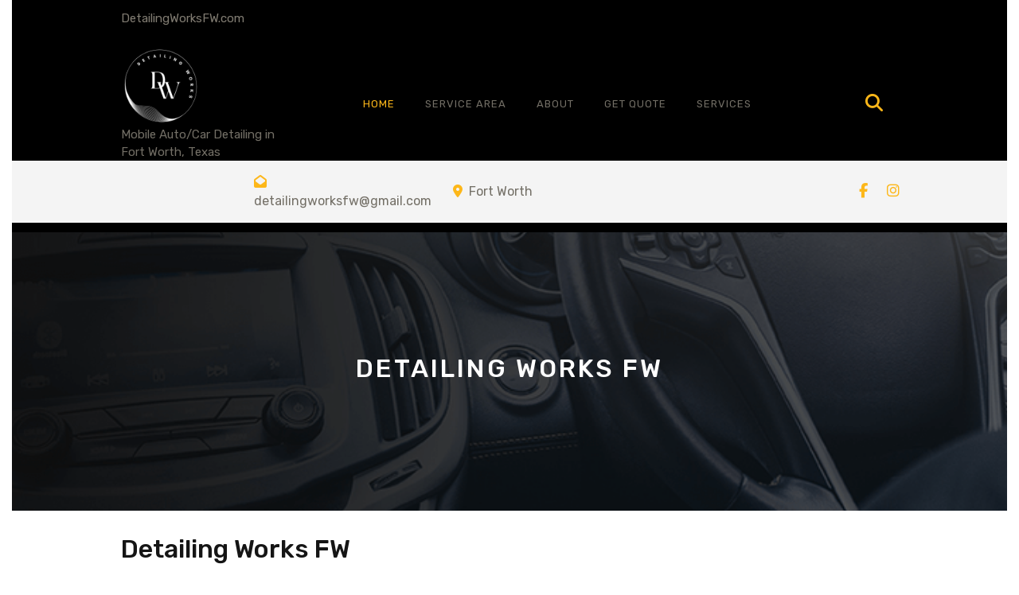

--- FILE ---
content_type: text/css
request_url: https://www.detailingworksfw.com/wp-content/themes/automobile-hub/style.css?ver=6.9
body_size: 10921
content:
/*
Theme Name: Automobile Hub
Theme URI: https://www.themespride.com/products/free-automobile-wordpress-theme
Author: ThemesPride
Author URI: https://www.themespride.com/
Description: Automobile Hub is a stylish, modern, dynamic, resourceful and feature-rich automobile WordPress theme for car and bike showrooms, automobile garage, car dealership, cab services, car rentals, ATV bikes, RV bikes and cycles, car wash, farming vehicles, wheels, clunker, Food Truck, Jet Ski Rental Services, rustbucket, electric vehicle, off road vehicles, wheel dealers, auto parts dealer, tyre repair services, Battery Reconditioning, Taxi, Bus Shuttle Services, Dump Truck, Tow Trucking Service, Spare Parts Distribution, Wheel allignment services, car booking, Oil Change Service Business, Service Station, Panel Beating Services, Tire Store, Heavy Vehicle rental, aircrafts manufacturing company, helicopter services, car lifters, cargo hubs, auto, mechanic, autoparts, driving school, Auto Wash, buses, car service, truck, Car AMC automobile, booking, business, car, car rental rent, rental, travel, vacation, van, vehicle car washing centres and all the websites dealing in automobile industry. It is a responsive theme with 100% fluid layout and cross-browser compatible to load seamlessly on all browsers. It is multilingual to give services in all international languages and retina ready to show sharp and crisp images of automobiles to make the website look beautiful. This automobile WordPress theme is optimized for search engines and all its pages load with super-fast speed. It is compatible with the latest WordPress version and many customization options are provided which eliminates the need for any professional coder. There are so many social media icons embedded that your website and its content are sure to reach target audience easily. The interface of this automobile theme is extremely easy to use; sliders are provided for smooth navigation. It has a gallery where you can post gorgeous pictures of cars, bikes and other vehicles to allure visitors and testimonial section is to get customers’ feedback to improve services.
Version: 9.9.6
Tested up to: 6.9
Requires PHP: 5.6
Requires at least: 5.0
License: GPLv2 or later
License URI: http://www.gnu.org/licenses/gpl-2.0.html
Text Domain: automobile-hub
Tags: wide-blocks, block-styles, one-column, two-columns, right-sidebar, left-sidebar, three-columns, four-columns, grid-layout, custom-colors, custom-header, custom-background, custom-menu, custom-logo, editor-style, featured-images, footer-widgets,featured-image-header, full-width-template, rtl-language-support, sticky-post, theme-options, post-formats, threaded-comments, translation-ready, flexible-header, blog, e-commerce, portfolio

Automobile Hub WordPress Theme, Copyright 2022 ThemesPride
Automobile Hub is distributed under the terms of the GNU GPL

*/
:root {
    --color-primary1:#e43315;
    --font-awesome:'FontAwesome';
}
html {
	line-height: 1.15;
	-ms-text-size-adjust: 100%;
	-webkit-text-size-adjust: 100%;
}
body{
  margin:0;
  padding:0;
  -ms-word-wrap:break-word;
  word-wrap:break-word;
  background-color:#fff;
  font-size:15px;
  overflow-x: hidden;
  color: #676767;
  font-family: 'Roboto', sans-serif;
}
body.custom-background{
  background-color: #fff !important;
}
h1,h2,h3,h4,h5,h6{
  color: #151515;
  font-family: 'Oswald', sans-serif;
}
p{
  font-size: 15px;
  letter-spacing: 1px;
}
a{
  text-decoration:none;
  color:var(--color-primary1);
}
a:hover{
  text-decoration:none;
  color:var(--color-primary1);
}
input[type="search"] {
  padding: 10px;
  border: 1px solid #ebebeb;
  font-size: 15px;
}
button[type="submit"] {
  padding: 11px;
  background: var(--color-primary1);
  cursor: pointer;
  color: #fff;
  border: 1px solid var(--color-primary1);
}
img {
  height: auto;
  max-width: 100%;
  vertical-align: middle;
}
textarea{
  width: 100%;
}
#theme-sidebar .textwidget a,
#footer .textwidget a,
.comment-body a,
.entry-content a,
.entry-summary a,
#main-content p a{
  text-decoration: underline;
  color: var(--color-primary1);
}

a.page-numbers{
  color: #fff;
}

/*--------------------------------------------------------------
Accessibility CSS
--------------------------------------------------------------*/

/* Text meant only for screen readers. */
.screen-reader-text {
  border: 0;
  clip: rect(1px, 1px, 1px, 1px);
  clip-path: inset(50%);
  height: 1px;
  margin: -1px;
  overflow: hidden;
  padding: 0;
  position: absolute;
  width: 1px;
  word-wrap: normal !important;
}
.screen-reader-text:focus {
  background-color: #eee;
  clip: auto !important;
  clip-path: none;
  color: #444;
  display: block;
  font-size: 1em;
  height: auto;
  left: 5px;
  line-height: normal;
  padding: 15px 23px 14px;
  text-decoration: none;
  top: 5px;
  width: auto;
  z-index: 100000; /* Above WP toolbar. */
}

/*--------------------------------------------------------------
  Pre Loader
--------------------------------------------------------------*/

.loader{
  background: #fff;
  z-index: 99999;
  width: 100%;
  height: 100%;
  position: fixed;
  left: 0;
}
.center{
  position: absolute;
  top: 50%;
  left: 50%;
  transform: translate(-50%,-50%);
  border: 5px solid #151515;
  border-radius: 50%;
}
.center1{
  width: 200px;
  height: 200px;
  border-left-color: var(--color-primary1);
  border-top-color: var(--color-primary1);
  animation: animateCenter1 2s infinite linear;
}
.center2{
  width: 100px;
  height: 100px;
  border-left-color: var(--color-primary1);
  border-top-color: var(--color-primary1);
  animation: animateCenter2 2s infinite linear;
}
.ring{
  position: absolute;
  top: 0;
  left: 50%;
  transform-origin: bottom;
  transform: translateX(-50%);
  width: 4px;
  height: 50%;
  background: transparent;
}
.center1 .ring{
  transform: translateX(-50%) rotate(45deg);
}
.center2 .ring{
  transform: translateX(-50%) rotate(-135deg);
}
.ring::before{
  content: '';
  position: absolute;
  top: 0;
  left: 50%;
  transform: translate(-50%,-50%);
  width: 30px;
  height: 30px;
  border-radius: 50%;
}
.center1 .ring::before {
  background: var(--color-primary1);
}
.center2 .ring::before{
  background: var(--color-primary1);
}
@keyframes animateCenter1{
  0%{
    transform: translate(-50%,-50%) rotate(0deg);
  }
  100%{
    transform: translate(-50%,-50%) rotate(360deg);
  }
}
@keyframes animateCenter2{
  0%{
    transform: translate(-50%,-50%) rotate(0deg);
  }
  100%{
    transform: translate(-50%,-50%) rotate(-360deg);
  }
}

/*--------------------------------------------------------------
Header
--------------------------------------------------------------*/
.social-media i {
  color: #8f8787;
  font-size: 14px;
  margin: 0 10px;
}
.social-media {
  padding: 14px 0;
}
.social-media i:hover{
  color: var(--color-primary1);
}
.headerbox {
  padding: 15px 0;
  background: #151515;
}
.headerbox i,
.more-btn i {
  color: #fff;
  border-radius: 50%;
  padding: 18px;
  background: var(--color-primary1);
  position:relative;
}
.headerbox i:after{
  content: "";
  display: block;
  width: 10px;
  height: 10px;
  background: var(--color-primary1);
  margin: auto 0;
  position: absolute;
  top: -3px;
  right: -5px;
  bottom: 0;
  transform: rotate(45deg);
  transition: all 0.3s linear 0s;
}
.headerbox i:hover,
.headerbox i:hover:after {
  background: #fff;
  color: var(--color-primary1);
}
p.infotext {
  color: var(--color-primary1);
  font-size: 12px;
  letter-spacing: 1px;
  font-weight: 900;
  margin-bottom: 0;
}
p.simplep a{
  color: #fff;
  font-size: 18px;
  font-family: 'Oswald', sans-serif;
  letter-spacing: 0;
}
p.simplep a:hover, #slider .inner_carousel h1 a:hover, .more-btn a:hover, #about h3 a:hover, #about .more-btn a:hover{
  color: var(--color-primary1);
}
.logo h1, .logo p.site-title {
  font-weight: bold;
  padding: 0;
  font-family: 'Oswald', sans-serif;
}
.logo h1 a, .logo p.site-title a{
    color: #fff;
    text-decoration: none;
}
.logo h1 a:hover, .logo p.site-title a:hover{
    color: var(--color-primary1);
}
.logo p {
  margin-bottom: 0;
  color: #fff;
}
.logo-same-line h1, .logo-same-line p.site-title {
  font-size: 25px;
}
/*--------------------------------------------------------------
Menu bar
--------------------------------------------------------------*/
@keyframes smoothScroll {
  0% {
    transform: translateY(-40px);
  }
  100% {
    transform: translateY(0px);
  }
}
.main-navigation li.page_item_has_children:after,
.main-navigation li.menu-item-has-children:after{
  content: '\f0d7';
  position: absolute;
  right: 0;
  transform: translateY(-50%);
  top: 50%;
  color: #8f8787;
  font-size: 15px;
  font-family: 'Font Awesome 5 Free';
  font-weight: 900;
}
.main-navigation ul ul li.page_item_has_children:after, .main-navigation ul ul li.menu-item-has-children:after{
  color: #fff;
  right: 10px;
}
.main-navigation ul ul li.page_item_has_children:after{
  color: #fff;
  margin-left: 15px;
}
.scrolled {
  position: fixed;
  top: 0;
  width: 100%;
  z-index: 99;
  box-shadow: 0px 0px 20px 10px rgba(0,0,0,0.25);
  background: #fff;
}
.menubar {
  border-bottom: solid 2px #151515;
  font-family: 'Oswald', sans-serif;
}
ul.list_nav {
  margin: 0 auto;
  text-align: center;
  display: block;
}
.main-navigation ul{
  list-style: none;
  margin: 0;
  padding-left: 0;
}
.main-navigation li{
  position: relative;
  padding: 17px;
  display: inline-block;
  border-left: solid 2px #f4f4f4;
  text-transform: uppercase;
}
.main-navigation li:last-child{
  border-right: solid 2px #f4f4f4;
}
.main-navigation a{
  display: block;
  color: #8f8787;
  padding: 0;
  font-size: 15px;
  font-weight: 500;
  position: relative;
  letter-spacing: 1px;
}
.main-navigation a:hover{
  color: var(--color-primary1);
}
.main-navigation ul ul{
  opacity: 0;
  position: absolute;
  left: 0;
  top: 100% ;
  background: var(--color-primary1);
  color: #fff;
  min-width: 215px;
  z-index: 9999;
}
.main-navigation ul ul ul{
  left: 100%;
  top: 0;
}
.main-navigation ul ul a{
  color: #fff;
}
.main-navigation ul ul li,
.menubar.scrolled .main-navigation ul ul li{
  float: none;
  display: block;
  text-align: left;
  border-bottom: 1px solid #cccccc;
  border-left: none;
  border-right: none !important;
}
.main-navigation ul ul li:last-child{
  border-bottom: 0;
}
.main-navigation ul li:hover > ul{
  opacity: 1;
}
.main-navigation li.menu-item-has-children:hover > ul, .main-navigation li.menu-item-has-children:focus > ul, .main-navigation li.menu-item-has-children.focus > ul{
  opacity: 1;
}
.main-navigation .current_page_item > a,
.main-navigation .current-menu-item > a,
.main-navigation .current_page_ancestor > a{
  color: var(--color-primary1);
}
.main-navigation .menu > ul > li.highlight{
  background-color: var(--color-primary1);
}
.main-navigation .menu > ul > li.highlight:hover{
  background: transparent;
}
.menubar.scrolled .menu > ul > li:hover > a:after,
.menubar.scrolled .menu > ul > li.current_page_item > a:after,
.menubar.scrolled .menu > ul > li.current-menu-item > a:after{
  height: 2px;
}
.menu > ul > li.exoplanet-search:after{
  background: transparent !important;
}
.main-navigation ul ul li:hover > a{
  color: #fff;
}
.toggle-nav, a.closebtn{
  display: none;
}
.main-navigation .sub-menu {
  list-style: none;
  padding-left: 0;
  opacity: 0;
  left: -9999px;
  z-index: 99999;
  width: 200px !important;
}
.main-navigation ul.children{
  opacity: 0;
}
.main-navigation ul li:not(.off-canvas):hover > ul.children,
.main-navigation ul li:not(.off-canvas)[focus-within] > ul.children,
.main-navigation ul li:not(.off-canvas):focus-within > ul.children  {
  opacity: 1;
}
.main-navigation .menu-item-has-children:not(.off-canvas):hover > .sub-menu,
.main-navigation .menu-item-has-children:not(.off-canvas):focus > .sub-menu,
.main-navigation .menu-item-has-children.is-focused:not(.off-canvas) > .sub-menu,
.main-navigation .menu-item-has-children:not(.off-canvas)[focus-within] > .sub-menum,
.main-navigation .menu-item-has-children:not(.off-canvas):focus-within > .sub-menu  {
  display: block;
  left: 0;
  margin-top: 0;
  opacity: 1;
  width: auto;
  min-width: 100%;
}
ul.sub-menu ul.sub-menu{ 
  left: 202px !important
}
/*-----------------Search pop up----------------*/
.inner_searchbox{
  background: #fff;
  max-height: 150px;
  display: flex;
  justify-content: center;
  position: relative;
  box-shadow: 0px 0px 12px #c0bebe;
  transition: 1s height ease-in-out;
}
.search-close {
    position: absolute;
    top: 0;
    font-size: 24px;
    z-index: 9999;
    right: 2%;
    color: #332f2e;
    background: none;
    cursor: pointer;
    transition: 0.5s height ease-in-out;
}
.inner_searchbox form.search-form {
  width: calc(100% - 30px);
  color: #fff;
  border: none;
  border-bottom: 1px solid #eae6e6;
  position: absolute;
  bottom: 20px;
  display: flex;
  padding: 0;
  border-radius: 0;
  background: #ffffff;
  max-width: 1200px;
  text-align: left;
}
.inner_searchbox form.search-form label {
  width: 90%;
}
.inner_searchbox input.search-field {
  padding: 10px;
  font-size: 20px;
  font-weight: 500;
  color: #112b38;
  max-height: 1200px;
  border: 0;
  width: 100%;
}
.inner_searchbox input.search-submit {
  padding: 8px 35px;
  margin: 5px 0;
  font-size: 20px;
}
.search-bar button{
  background: transparent;
  border: 0;
}
.search-outer {
  position: fixed;
  top: 0;
  left: 0;
  width: 100%;
  padding: 0;
  visibility: hidden;
  text-align: center;
  height: 100%;
  transition: 1s height ease-in-out;
  z-index: 999999;
}
body.search-focus .search-outer{
  visibility: visible;
  transition: 1s height ease-in-out;
}
body.admin-bar .inner_searchbox{
  margin-top: 32px;
}
body.admin-bar .search-close{
  top:38px;
}
button.search-close:focus{
  outline:2px solid #000;
}
.search-outer button.search-submit {
 border: 0;
 background: transparent;
}
.inner_searchbox button[type="submit"]{
    background:none;
}
.search-outer input.search-field {
 border: none;
 padding: 4px 0;
 background: transparent;
 width: 95%;
}
.search-bar i {
  font-size: 22px;
  color: var(--color-primary1);
  border-radius: 0;
  display: inline-block;
  text-align: center;
}
.search-bar button {
  background: none;
  border:none;
}
.inner_searchbox button[type="submit"]{
  background-color: var(--color-primary1);
  color: #fff;
  padding: 12px 24px;
  text-align: center;
  letter-spacing: 2px;
  display: inline-block;
  font-weight: 600;
  text-transform: uppercase;
  font-size: 18px;
}
.inner_searchbox button[type="submit"]:hover{
  background-color: #000;
}
button.search-submit i{
    color: #332f2e;
}
.modal-content{
  background: transparent;
  border: 0;
}
.modal-dialog{
  pointer-events: all;
}
.modal-body{
  padding: 0;
}
#myModal, .modal-open {
  padding: 0 !important;
}
.modal-open{
  overflow-y: scroll;
}
body.admin-bar .inner_searchbox{
  margin-top: 32px;
}
body.admin-bar .closepop{
  top:30px;
}

/*block widget for footer*/
#footer .wp-block-details summary{
  color: #fff;
}
#footer .widget.widget_block.widget_text a{
  text-decoration: underline;
}
#footer .wp-calendar-table th{
  background-color: var(--color-primary1);
  color: #fff;
  border-color: var(--color-primary1);
}
#footer .tagcloud a, #footer p.wp-block-tag-cloud a{
  text-decoration: none;
}
/*block widget for sidebar*/
#secondary .wp-calendar-table th, #theme-sidebar .wp-calendar-table th{
  background-color: var(--color-primary1);
  color: #fff;
  border-color: var(--color-primary1);
}
#secondary .widget.widget_block.widget_text p a,
#theme-sidebar .widget.widget_block.widget_text p a{
  text-decoration: underline;
}
#secondary li a,#secondary .widget.widget_block.widget_tag_cloud a, #theme-sidebar li a,
#theme-sidebar .widget.widget_block.widget_tag_cloud a{
  text-decoration: none;
}
#theme-sidebar li.recentcomments a:before {
    content: none;
}
/*--------------------------------------------------------------
Post Pages
--------------------------------------------------------------*/
.page-box {
  margin: 0 0 4em 0px;
  padding: 45px 30px;
  background: #fff;
  border-radius: 12px;
  box-shadow: 0 0 2px #aaa;
  border-bottom: 3px solid var(--color-primary1);
}
.page-box:hover{
  box-shadow: 0 0 20px #cfcfcf;
}
#category-post .entry-video, #category-post .entry-audio{
  padding-bottom: 7px;
}
/*header banner css*/
.blog-description{
  font-size: 15px;
  color: #fff;
}
.box-image-page{
  position: relative;
  z-index: 99;
  background: #000;
}
.box-image-page img,
.box-content img {
  width: 100%;
  height: auto;
}
.external-div {
  position: relative;
  text-align: center;
  margin-top: 0;
  height: 350px;
  margin-bottom: 0;
  background: #000;
}
.external-div .box-image-page img{
  object-fit: cover;
  position: absolute;
  height: 350px;
  width: 100%;
  left: 0;
  right: 0;
  background-size:cover;
}
.single-page-img, .featured-image{
  opacity: 0.5;
}
.box-text{
  position: absolute;
  bottom: auto;
  top: 50%;
  right: 30%;
  left: 30%;
  z-index: 99;
  text-align: center;
  transform: translateY(-50%);
}
.box-text h2{
    color: #fff;
    text-transform:uppercase;
    letter-spacing: 3px;
}
.box-info i {
  margin-right: 5px;
  color: var(--color-primary1);
  font-size: 14px;
}
.box-info {
  padding: 5px 0;
}
.content-area .box-info a:hover{
  color: var(--color-primary1);
}
.content-area .box-info a, .content-area .box-info span {
  margin-right: 10px;
  color: #001837;
  font-size: 15px;
  display: inline-block;
}
.content-area .box-info .entry-time{
  padding-right: 10px;
}
.content-area .box-info a, .box-info span{
  padding-bottom: 8px;
}
.page-box p {
  color: #8f8787;
  font-size: 15px;
  margin: 15px 0;
}
.page-box h4 a:hover{
  color: var(--color-primary1);
}
.page-box h4 a {
  font-size: 25px;
  font-weight: bold;
  letter-spacing: 1px;
  color: #121212;
}
.page-box h4 {
  padding-bottom: 10px;
  margin-bottom: 10px;
 
}
.page-box a,.nav-links a {
  text-decoration: none;
}
.page-box .readmore-btn a {
  background-color: var(--color-primary1);
  font-weight: 600;
  padding: 10px 14px;
  letter-spacing: 1px;
  font-size: 15px;
  color: #fff;
  display: inline-block;
}
.page-box .readmore-btn a:hover{
  background-color: #000;
}
/*--------------------------------------------------------------
SLIDER
--------------------------------------------------------------*/
#slider{
  max-width:100%;
  margin:auto;
  padding:0;
  background: #151515;
}
#slider img {
  width: 100%;
  opacity: 0.7;
  height: 700px;
  object-fit: cover;
}
#slider p.slidertop-title{
  font-size: 21px !important;
  text-transform: uppercase;
  font-family: 'Oswald', sans-serif;
}
#slider .carousel-item-next,#slider .carousel-item-prev,#slider .carousel-item.active {
  display: block !important;
}
#slider .carousel-control-prev-icon, #slider .carousel-control-next-icon{
  background-image: none;
  font-size: 18px;
  font-weight: 800;
  letter-spacing: 1px;
  padding: 15px 22px;
  background: var(--color-primary1);
  color: #fff;
  border-radius: 50%;
}
#slider .carousel-control-prev-icon:hover, #slider .carousel-control-next-icon:hover{
  background-color: #fff;
  color: #000;
}
#slider .carousel-control-next, #slider .carousel-control-prev{
  opacity: 1;
}
.carousel-control-next-icon, .carousel-control-prev-icon{
  width: auto;
  height: auto;
}
#slider .carousel-caption {
  top: 50%;
  transform: translateY(-50%);
  bottom: auto;
}
#slider .inner_carousel h1 a {
  margin: 0;
  font-size: 65px;
  font-weight: 800;
  letter-spacing: 1px;
  color: #fff;
  padding-bottom: 0;
}
#slider .inner_carousel {
  color: #fff;
}
#slider .inner_carousel p {
  font-size: 15px;
  margin-top: 10px;
  letter-spacing: 1px;
}
.more-btn i {
  color: #fff;
  border-radius: 50%;
  padding: 18px;
  font-size: 18px;
  background: var(--color-primary1)
}
.more-btn a {
  color: #fff;
  font-weight: 600;
  font-size: 18px;
  padding-left: 15px;
  font-family: 'Oswald', sans-serif;
}
.more-btn{
  margin: 25px 0;
}
.more-btn i{
  position: relative;
}
.more-btn i:after {
    content: "";
    display: block;
    width: 10px;
    height: 10px;
    background: var(--color-primary1);
    margin: auto 0;
    position: absolute;
    top: -3px;
    right: -5px;
    bottom: 0;
    transform: rotate(45deg);
    transition: all 0.3s linear 0s;
}
/*--------------------------------------------------------------
ABOUT US
--------------------------------------------------------------*/
#about {
  padding: 3% 0;
}
#about h3 a{
  padding: 0;
  font-size: 35px;
  font-weight: bold;
  margin: 15px 0;
  color: #000;
}
#about h2 {
  padding: 0;
  color: var(--color-primary1);
  font-size: 15px;
  letter-spacing: 1px;
}
#about p {
  color: #676767;
  letter-spacing: 1px;
  line-height: 24px;
}
#about a{
  color: #151515;
}
#about img{
  width: 100%;
  height: 350px;
  object-fit: cover;
}
/*--------------------------------------------------------------
WOOCOMMERCE CSS
--------------------------------------------------------------*/
.woocommerce nav.woocommerce-pagination ul li {
  border-right: none;
}
.woocommerce nav.woocommerce-pagination ul li a,
.woocommerce nav.woocommerce-pagination ul li span{
  padding:15px;
}
.woocommerce nav.woocommerce-pagination ul li a:focus,
.woocommerce nav.woocommerce-pagination ul li a:hover,
.woocommerce nav.woocommerce-pagination ul li span.current{
  background: #151515;
  color: #fff;
}
.woocommerce nav.woocommerce-pagination ul{
  border:none;
}
.woocommerce form .form-row input.input-text,
.woocommerce form .form-row textarea{
  padding: 10px;
}
.woocommerce ul.products li.product .button,
a.checkout-button.button.alt.wc-forward {
  margin-top: 1em;
  font-size: 14px;
}
.woocommerce  .star-rating {
  margin: 0 auto 10px !important;
}
.woocommerce ul.products li.product .onsale,.woocommerce span.onsale{
  background: var(--color-primary1);
  padding: 0;
  top: 25px !important;
  right: 25px !important;
}
.woocommerce span.onsale{
  left: 25px;
  right: auto !important;
}
.products li {
  border: solid 1px #ddd;
  padding: 10px !important;
  text-align: center;
}
a.added_to_cart.wc-forward{
   padding: 15px;
   background: none;
   color: var(--color-primary1);
}
h2.woocommerce-loop-product__title,
.woocommerce div.product .product_title {
  color: #151515;
  letter-spacing: 1px;
  font-weight: 800;
  margin-bottom: 10px !important;
}
.woocommerce ul.products li.product .price,
.woocommerce div.product p.price, .woocommerce div.product span.price {
  color: #151515;
  font-size: 15px
}
.woocommerce div.product .product_title,.woocommerce div.product p.price, .woocommerce div.product span.price{
  color: #151515;
  font-size: 15px
}
.wc-block-checkout__actions_row .wc-block-components-checkout-place-order-button,.wc-block-cart__submit-container a,.woocommerce #respond input#submit, .woocommerce a.button, .woocommerce button.button, .woocommerce input.button,.woocommerce #respond input#submit.alt, .woocommerce a.button.alt, .woocommerce button.button.alt, .woocommerce input.button.alt{
 background: var(--color-primary1);
  color: #fff !important;
  padding: 15px;
  font-family: 'Oswald', sans-serif;
  border-radius: 0;
  text-transform: uppercase;
}
.woocommerce-cart table.cart td.actions .coupon .input-text{
  width: 50%;
}
.wc-block-cart__submit-container a:hover,.woocommerce #respond input#submit:hover, .woocommerce a.button:hover, .woocommerce button.button:hover, .woocommerce input.button:hover,.woocommerce #respond input#submit.alt:hover, .woocommerce a.button.alt:hover, .woocommerce button.button.alt:hover, .woocommerce input.button.alt:hover{
  background: #151515;
  color: #fff;
}
.woocommerce .quantity .qty {
  width: 5em;
  padding: 9px;
  border-radius: 0;
  border: solid 2px #151515;
  color: #151515;
}
.col-1,.col-2 {
  max-width: 100%;
}
.woocommerce p a{
  text-decoration: underline;
}
nav.woocommerce-MyAccount-navigation ul {
  list-style: none;
  padding: 0;
}
nav.woocommerce-MyAccount-navigation ul li {
  border: solid 2px #151515;
  padding: 10px;
  margin-bottom: 10px;
  box-shadow: 2px 2px 0 0 #151515;
  font-weight: bold;
}
nav.woocommerce-MyAccount-navigation ul li a{
  color: #151515;
  text-decoration: none;
}
span.woocommerce-input-wrapper,
.woocommerce label,span.password-input {
 width: 100%;
}
.woocommerce .woocommerce-ordering select {
  padding: 5px;
  font-size: 12px;
}
span.posted_in {
  display: block;
}
.woocommerce div.product div.images .woocommerce-product-gallery__image:nth-child(n+2) {
  width: 22%;
  display: inline-block;
  margin: 5px;
}
.wc-block-checkout__actions_row .wc-block-components-checkout-place-order-button{
  border: none !important;
}
.woocommerce #review_form #respond,.wc-block-checkout__form {
  padding: 20px;
  }
  .is-large.wc-block-cart .wc-block-cart-items td:after ,.is-large.wc-block-cart .wc-block-cart-items:after {
    border-color: transparent;
}
.wc-block-cart .wc-block-cart-items th,.wp-block-woocommerce-cart-order-summary-block .wc-block-cart__totals-title{
    padding: 10px !important;
}
.wc-block-cart table.wc-block-cart-items{
    margin: 0 !important;
}
.wc-block-checkout__form,.wc-block-cart-items__row,.wc-block-cart-items__header,.wp-block-woocommerce-checkout-order-summary-block,.wp-block-woocommerce-cart-order-summary-block,.is-large.wc-block-cart .wc-block-cart-items{
    border: 1px solid #ebebeb;
}
.wc-block-components-totals-wrapper:after,.wc-block-components-order-summary-item:after{
    border-color: #ebebeb;
    opacity: 1 !important;
}
.wc-block-cart__submit-container a{
    margin-top: 15px;
}
.wc-block-checkout__actions_row a{
    color: #151515;
}
.wc-block-components-notice-banner>.wc-block-components-notice-banner__content .wc-forward:hover{
  background: transparent;
  box-shadow: none;
}
.wc-block-components-notice-banner>.wc-block-components-notice-banner__content .wc-forward{  
  box-shadow: none;
}
.wc-block-components-product-badge {
    border: 1px dotted #4a5f6d !important;
    padding: 5px !important;
    background: #dce3e8;
    color: #4a5f6d;
}
.wp-block-woocommerce-checkout,.wp-block-woocommerce-cart{
  color: #151515;
}
.wp-block-woocommerce-cart.alignwide, .wp-block-woocommerce-checkout.alignwide.wc-block-checkout {
    margin-right: auto !important;
    margin-left: auto !important;
}
.wc-block-components-sidebar-layout .wc-block-components-main {
    padding-right: 0% !important;
}
.wc-block-components-order-summary .wc-block-components-order-summary-item__total-price{
  font-size: 10px !important;
}
/*--------------------------------------------------------------
Posts Numbers
--------------------------------------------------------------*/
.page-numbers {
  background: var(--color-primary1);
  color: #fff;
  padding: 7px;
  font-weight: bold;
}
.prev.page-numbers,
.next.page-numbers {
  font-size: 15px;
  background: var(--color-primary1);
}
.prev.page-numbers:focus,
.prev.page-numbers:hover,
.next.page-numbers:focus,
.next.page-numbers:hover {
	background-color: #1c1c1c;
	color: #fff;
}
.page-links {
	font-size: 14px;
	font-weight: 800;
	padding: 2em 0 3em;
}
.page-links .page-number {
	color: #1c1c1c;
	display: inline-block;
	padding: 0.5em 1em;
}
.page-links a {
	display: inline-block;
}

.page-links a .page-number {
	color: #151515;
}
.related-post-block .page-box{
  padding: 10px;
}
/* Post Navigation */
.post-navigation {
	font-weight: 500;
	margin: 3em 0;
}
.nav-subtitle {
	background: transparent;
	color: #1c1c1c;
	display: block;
	font-size: 11px;
	letter-spacing: 0.1818em;
	margin-bottom: 1em;
	text-transform: uppercase;
}
.nav-title {
	color: #333;
	font-size: 15px;
}
span.meta-nav {
  color: #fff;
  background: var(--color-primary1);
  padding: 5px;
}
.nav-previous {
  float: right;
}
p.cart-value.simplep{
  color: #fff;
}
/*--------------------------------------------------------------
 404 page
--------------------------------------------------------------*/
.error-404.not-found h1{
  font-size: 60px;
  font-weight: 900;
}
.error-404.not-found p{
  font-size: 17px;
}
.error404 .page-content {
	padding-bottom: 4em;
}
.error404 .page-content .search-form,
.search .page-content .search-form {
	margin-bottom: 3em;
}
.error-404 input[type="search"] {
  border: solid 1px #1c1c1c;
  padding: 10px;
}
.error-404 [type="submit"] {
  padding: 10px;
  background: var(--color-primary1);
  border: solid 1px var(--color-primary1);
  cursor: pointer;
  font-weight: 500;
}

/*--------------------------------------------------------------
Sidebar
--------------------------------------------------------------*/

#theme-sidebar section {
  margin: 0 0 2em 20px;
  border-bottom: 3px solid var(--color-primary1);
  padding: 30px 35px;
  background: #fff;
  border-radius: 12px;
  box-shadow: 0 0 2px #aaa;
  border-bottom: 3px solid var(--color-primary1);
}
#theme-sidebar section:hover {
    box-shadow: 0 0 20px #cfcfcf;
}
#theme-sidebar ul li a{
  position: relative;
  z-index: 99;
}
#theme-sidebar ul li a::before {
    color: var(--color-primary1);
    content: "\f192";
    display: inline-block;
    font-family: FontAwesome;
    font-size: 12px;
    left: -25px;
    position: absolute;
    top: 0;
    margin-left: 2px;
}
#theme-sidebar a,#theme-sidebar .wp-block-latest-comments__comment-author, #theme-sidebar .wp-block-latest-comments__comment-link {
  color: #001837;
  font-size: 16px;
}
#theme-sidebar .wp-block-search .wp-block-search__label,#theme-sidebar h3, #theme-sidebar h1.wp-block-heading, #theme-sidebar h2.wp-block-heading, #theme-sidebar h3.wp-block-heading,#theme-sidebar h4.wp-block-heading, #theme-sidebar h5.wp-block-heading, #theme-sidebar h6.wp-block-heading {
  border-bottom: 1px solid #ebebeb;
  font-size: 23px;
  color: #121212;
  padding-bottom: 10px;
  letter-spacing: 1px;
  font-weight: bold;
  text-align: center;
  border-bottom: 2px solid #f1f1f1;
  position: relative;
  margin-bottom: 20px;
  padding-bottom: 20px;
  text-transform: uppercase;
}
#theme-sidebar .wp-block-search .wp-block-search__label:before,#theme-sidebar h3:before, #theme-sidebar h1.wp-block-heading:before, #theme-sidebar h2.wp-block-heading:before, #theme-sidebar h3.wp-block-heading:before,#theme-sidebar h4.wp-block-heading:before, #theme-sidebar h5.wp-block-heading:before, #theme-sidebar h6.wp-block-heading:before {
  position: absolute;
  content: "";
  left: 0;
  right: 0;
  margin: auto;
  background: var(--color-primary1);
  width: 77px;
  height: 3px;
  bottom: -3px;
  border-radius: 0;
}
#theme-sidebar ul,#footer ul {
  list-style: none;
  padding: 0;
}
#theme-sidebar li:last-child {
  border: none;
}
#theme-sidebar li {
  color: #001837;
  line-height: 20px;
  padding: 10px 5px;
  margin-left: 10px;
  font-size: 16px;
  margin-top: 10px;
}
#theme-sidebar ul li a{
  margin-bottom: 10px;
}
#theme-sidebar a:hover {
  color: var(--color-primary1);
}
#footer .wp-block-latest-comments article,
#theme-sidebar .wp-block-latest-comments article {
    margin-bottom: 0em;
}
#footer .wp-block-latest-comments__comment-meta,
#theme-sidebar .wp-block-latest-comments__comment-meta {
    margin-bottom: 0px;
}
#footer ol.wp-block-latest-comments,
#theme-sidebar ol.wp-block-latest-comments{
  padding-inline-start: 0px;
}
#theme-sidebar .textwidget img{
  width: 100%;
  height: auto;
}
#theme-sidebar select {
  padding: 10px;
  border: solid 1px #ebebeb;
  background: transparent;
  font-size: 14px;
  width: 100%;
  color: #001837;
}
#theme-sidebar .tagcloud a, #sidebar p.wp-block-tag-cloud a ,.post_tag a, #theme-sidebar .widget_tag_cloud a {
  border: 1px solid #cecece;
  color: #001837;
  line-height: 20px;
  padding: 7px 13px;
  font-size: 15px !important;
  display: inline-block;
  margin: 3px;
}
#theme-sidebar .tagcloud a:hover,#sidebar p.wp-block-tag-cloud a:hover, .post_tag a:hover,#theme-sidebar .widget_tag_cloud a:hover{
  background-color:var(--color-primary1);
  color: #fff;
  border-color: var(--color-primary1);
}

#theme-sidebar .tagcloud {
  margin-top: 15px;
}
#theme-sidebar input[type="search"],
#footer input[type="search"] {
  padding: 10px;
  width: 100%;
  border: 1px solid #ebebeb;
  font-size: 15px;
}
#footer .wp-block-search__inside-wrapper,
#theme-sidebar .wp-block-search__inside-wrapper{
  display: block;
}
#footer .wp-block-search__button,
#theme-sidebar .wp-block-search__button{
  margin-left: 0px;
}
#theme-sidebar button[type="submit"],
#footer button[type="submit"] {
  padding: 8px;
  width: 100%;
  margin-top: 10px;
  background: var(--color-primary1);
  border: none;
  cursor: pointer;
  color: #fff;
  font-size: 20px;
  font-family: 'Oswald', sans-serif;
}
#theme-sidebar table#wp-calendar {
  border: solid 1px #ebebeb;
  text-align: center;
  margin-top: 15px;
  width: 100%;
}
#footer.wp-block-calendar,
#theme-sidebar.wp-block-calendar{
  text-align: left;
}
#theme-sidebar th,#theme-sidebar td {
  border-right: solid 1px #ebebeb;
  padding: 10px 0;
}
#theme-sidebar tr {
  border-bottom: solid 1px #ebebeb;
}
.woocommerce #tp_content {
  margin-top: 30px;
}
#theme-sidebar .textwidget img {
  width: 100%;
  height: auto;
}
#theme-sidebar  .p {
  background: #fff;
  border: 1px solid #f0f0f0;
  max-width: 96%;
  padding: 5px 3px 10px;
}
#footer .wp-block-media-text__media img, #theme-sidebar .wp-block-media-text__media img{
padding-top: 15px;
}
#footer .wp-block-media-text,
#theme-sidebar .wp-block-media-text {
  box-sizing: border-box;
  direction: ltr;
  display: inline;
  grid-template-columns: 50% 1fr;
  grid-template-rows: auto;
}

/*--------------------------------------------------------------
Comments
--------------------------------------------------------------*/
#comments p a, .woocommerce-MyAccount-content p a, .content-area figure a, .content-area .right-sidebar p a, .content-area table a,
.content-area dd a, .box-content p a, .content-area li a, .wp-block-heading a{
  text-decoration: underline;
}
#comments #respond,.related-post-block{
  border: 1px solid #ebebeb;
  padding: 20px;
}
#comments {
	clear: both;
	padding: 2em 0 0.5em;
}
.comments-title {
	font-size: 20px;
	margin-bottom: 1.5em;
}
.comment-list,
.comment-list .children {
	list-style: none;
	margin: 0;
	padding: 0;
}
.comment-list li:before {
	display: none;
}
.comment-body {
	margin-left: 65px;
}
.comment-author {
	font-size: 16px;
	margin-bottom: 0.4em;
	position: relative;
	z-index: 2;
}
.comment-author .avatar {
	height: 50px;
	left: -65px;
	position: absolute;
	width: 50px;
}
.comment-author .says {
	display: none;
}
.comment-meta {
	margin-bottom: 1.5em;
}
.comment-metadata {
	color: #767676;
	font-size: 10px;
	font-weight: 800;
	letter-spacing: 0.1818em;
	text-transform: uppercase;
}
.comment-metadata a {
	color: #767676;
}
.comment-metadata a.comment-edit-link {
	color: #151515;
	margin-left: 1em;
}
.comment-body {
	color: #333;
	font-size: 14px;
	margin-bottom: 4em;
}
.comment-reply-link {
	font-weight: 800;
	position: relative;
}
.comment-reply-link .icon {
	color: #151515;
	left: -2em;
	height: 1em;
	position: absolute;
	top: 0;
	width: 1em;
}
.children .comment-author .avatar {
	height: 30px;
	left: -45px;
	width: 30px;
}
.bypostauthor > .comment-body > .comment-meta > .comment-author .avatar {
	border: 1px solid #333;
	padding: 2px;
}
.no-comments,
.comment-awaiting-moderation {
	color: #767676;
	font-size: 14px;
	font-style: italic;
}
.comments-pagination {
	margin: 2em 0 3em;
}
.comment-form #wp-comment-cookies-consent {
	margin: 0 10px 0 0;
}
.comment-form .comment-form-cookies-consent label {
	display: inline;
}
#comments input[type="submit"] {
  background: var(--color-primary1);
  border: none;
  padding: 10px 50px;
  font-weight: 500;
  letter-spacing: 1px;
  cursor: pointer;
  color: #fff;
}
#comments input[type="submit"]:hover{
  background: #151515;
}
input[type="text"],
input[type="email"],
input[type="phno"],
input[type="password"],input#url,
textarea{
  border:1px solid #c8c8c8;
  width:100%;
  font-size:16px;
  padding:10px 10px;
  margin:0 0 23px 0;
  height:auto;
}

/*--------------------------------------------------------------
Commen CSS
--------------------------------------------------------------*/

#primary {
  padding: 3% 0;
}
.sticky .page-box h4{
  background: url(assets/images/pin.png) no-repeat scroll 0 0px;
  padding-left: 40px;
}
#gallery-1 img {
  border: 2px solid #151515 !important;
}
#gallery-1 .gallery-item {
  width: 30% !important;
  margin: 4px;
}
iframe,
.entry-audio audio{
  width: 100%;
}
.entry-video {
    width: 100%;
}
.entry-audio {
    width: 100%;
}
/*--------------------------------------------------------------
Footer
--------------------------------------------------------------*/
#footer {
  background: #151515;
  letter-spacing: 1px;
  clear: both;
}
#footer section{
  margin-bottom: 28px;
}
#footer .site-info p{
  font-size: 17px;
  font-weight: 600;
}
#footer h2,#footer h3,#footer h1.wp-block-heading, #footer h2.wp-block-heading, #footer h3.wp-block-heading,#footer h4.wp-block-heading, #footer h5.wp-block-heading, #footer h6.wp-block-heading {
  font-size: 30px;
  padding: 10px 0;
  color: #fff;
  border-bottom: dashed 1px #fff;
  margin-bottom: 10px;
}
#footer h3{
  font-size: 28px;
}
#footer section{
  margin-bottom: 15px;
}
#footer .wp-block-latest-comments__comment-date, #footer .wp-block-search .wp-block-search__label,#footer p,#footer li a,#footer .wp-block-latest-comments__comment-author, #footer .wp-block-latest-comments__comment-link {
  color: #fff;
}
#footer li a:hover{
    color: var(--color-primary1);
}
#footer li {
  color: #fff;
  font-size: 15px;
  padding: 5px 0;
}
#footer table#wp-calendar {
  border: dashed 1px #fff;
  text-align: center;
  margin-top: 15px;
  width: 100%;
}
#footer th,#footer td {
  border-right: dashed 1px #fff;
  padding: 5px 0;
  color: #fff;
}
#footer tr {
  border-bottom: dashed 1px #fff;
  color: #fff;
}
#footer select {
  padding: 5px;
  width: 100%;
}
#footer .widget_rss img{
  width: auto;
}
#footer .widget_rss li{
  border-bottom: solid 2px #fff;
  margin-bottom: 10px;
  padding-bottom: 10px;
}
#footer .textwidget {
  color: #8f8787;
}
#footer .tagcloud a,#footer p.wp-block-tag-cloud a {
  border: 1px dashed #fff;
  color: #fff;
  line-height: 20px;
  padding: 5px 10px;
  font-size: 12px !important;
  display: inline-block;
  margin-bottom: 5px;
}
#footer .tagcloud a:hover,#footer p.wp-block-tag-cloud a:hover{
  border: 1px dashed var(--color-primary1);
  color: var(--color-primary1);
}
.site-info {
  background: var(--color-primary1);
  padding: 15px 0;
}
.site-info p,.site-info a{
  margin-bottom: 0;
  text-align: center;
  color: #fff ;
}
.site-info a:hover{
  color: #000!important;
}
/*--------------------------------------------------------------
Scroll Top
--------------------------------------------------------------*/

#return-to-top {
  position: fixed;
  bottom: 20px;
  right: 20px;
  background: rgba(0, 0, 0, 0.7);
  width: 50px;
  height: 50px;
  display: block;
  text-decoration: none;
  -webkit-border-radius: 35px;
  -moz-border-radius: 35px;
  border-radius: 35px;
  display: none;
  -webkit-transition: all 0.3s linear;
  -moz-transition: all 0.3s ease;
  -ms-transition: all 0.3s ease;
  -o-transition: all 0.3s ease;
  transition: all 0.3s ease;
}
#return-to-top i {
  color: #fff;
  margin: 0;
  position: relative;
  left: 50%;
  top: 50%;
  transform: translate(-50%, -50%);
  font-size: 19px;
  -webkit-transition: all 0.3s ease;
  -moz-transition: all 0.3s ease;
  -ms-transition: all 0.3s ease;
  -o-transition: all 0.3s ease;
  transition: all 0.3s ease;
  display: flex;
  justify-content: center;
  align-items: center;
}
#return-to-top:hover {
  background: rgba(0, 0, 0, 0.9);
}
#return-to-top:hover i {
  color: #fff;
  top: 5px;
}

/*--------------------------------------------------------------
## Sticky
--------------------------------------------------------------*/

.stick_head {
  position: fixed;
  width: 100%;
  z-index: 99999;
  top: 0;
	left: 0;
  background: #fff;
}
.menubar.login-user.stick_head {
    margin-top: 32px;
}

/*--------------------------------------------------------------
WordPress Core
--------------------------------------------------------------*/
.alignwide {
 margin-left : -80px;
 margin-right : -10px;
}
.alignfull {
 margin-left: -48px;
 width: calc(100% + 64px) !important;
 max-width: 100vw;
 
}
.alignfull img {
  width: 100vw;
}
.alignnone {
  margin: 5px 20px 20px 0;
}
.aligncenter,
div.aligncenter {
  display: block;
  margin: 5px auto 5px auto;
}
.alignright {
  float:right;
  margin: 5px 0 20px 20px;
}
.alignleft {
  float: left;
  margin: 5px 20px 20px 0;
}
a img.alignright {
  float: right;
  margin: 5px 0 20px 20px;
}
a img.alignnone {
  margin: 5px 20px 20px 0;
}
a img.alignleft {
  float: left;
  margin: 5px 20px 20px 0;
}
a img.aligncenter {
  display: block;
  margin-left: auto;
  margin-right: auto;
}
.wp-caption {
  background: #fff;
  border: 1px solid #f0f0f0;
  max-width: 96%;
  padding: 5px 3px 10px;
  text-align: center;
}
.wp-caption.alignnone {
  margin: 5px 20px 20px 0;
}
.wp-caption.alignleft {
  margin: 5px 20px 20px 0;
}
.wp-caption.alignright {
  margin: 5px 0 20px 20px;
}
.wp-caption img {
  border: 0 none;
  height: auto;
  margin: 0;
  max-width: 98.5%;
  padding: 0;
  width: auto;
}
.wp-caption p.wp-caption-text {
  font-size: 11px;
  line-height: 17px;
  margin: 0;
  padding: 0 4px 5px;
}
/*--------------------------------------------------------------
Media Queries
--------------------------------------------------------------*/
@media screen and (min-width: 768px) and (max-width: 1000px){
  #footer li a{
    font-size: 12px;
  }
  #slider img{
    height: 500px;
  }
  .menubar.login-user.stick_head{
	 margin-top: 46px;
  }
}
@media screen and (max-width: 1000px){
  #footer li {
    font-size: 12px;
  }
  #footer h3{
    font-size: 22px;
  }
  .box-text{
    top: 50%;
    left: 5%;
    right: 5%;
  }
  .nav-links {
    padding-bottom: 21px;
  }
  #slider .inner_carousel h1 a{
    font-size: 40px;
  }
  .logo{
    text-align: center;
  }
  .menubar{
    background: #151515;
  }
  .headerbox i{
    padding: 10px;
  }
  .headerbox i:after{
    content: none;
  }
  .main-navigation ul ul{
    background-color: transparent;
  }
  .main-navigation ul ul li, .menubar.scrolled .main-navigation ul ul li{
    border-bottom: none;
  }
   .main-navigation .sub-menu {
    width: 100% !important;
  }
  .main-navigation .sub-menu li {
    opacity: 1 !important;
    display: block !important;
  }
  .main-navigation .sub-menu{
    opacity: 1;
  }
  .toggle-nav {
    display: none;
    cursor: pointer;
    margin: 0 auto;
    z-index: 999999;
    text-align: right;
  }
  .toggle-nav button {
    font-size: 30px;
    color: #fff;
    background: transparent;
    border: none;
  }
  .sidenav {
    height: 100%;
    width: 100%;
    position: fixed;
    z-index: 9999999;
    top: 0;
    right: 0;
    visibility: hidden;
    background-color: #151515;
    transition: 0.5s width ease-in-out;
    padding-top: 60px;
    box-shadow: 2px 2px 10px 0px #2d2d2d;
    overflow-y: scroll;
  }
  .sidenav.open{
    visibility: visible;
  }
  .sidenav a {
    text-decoration: none;
    color: #818181;
    display: block;
  }
  .sidenav a:hover {
    color: #f1f1f1;
  }
  .sidenav .closebtn {
    position: absolute;
    top: 0;
    right: 25px;
    font-size: 36px;
    display: block;
    color: #ffffff;
  }
  .sidenav #site-navigation {
    width: 100%;
  }
  .toggle-nav span{
    font-size:30px;
    cursor:pointer;
    text-align: right;
  }
  .toggle-nav{
    display: block;
    text-align: left;
  }
  .innermenubox {
    position: static;
  }
  .main-navigation a{
    color: #444;
  }
  .main-navigation .menu{
    float: none;
    text-align: center;
  }
  .main-navigation ul ul li,
  #masthead.scrolled .main-navigation ul ul li{
    display: block;
  }
  .main-navigation .menu > ul > li.highlight{
    background: transparent !important;
  }
  .menu > ul > li:hover:before,
  .menu > ul > li.current_page_item:before,
  .menu > ul > li.current-menu-item:before{
    display: none;
  }
  .sf-arrows .sf-with-ul:after{
    border-top-color: #333;
  }
  .toggle i.fa.fa-bars,.toggle i.fa.fa-times {
    float: right;
    color: black;
  }
  .menubar .nav ul{
    width:100%;
    margin-top:0;
  }
  .menubar .nav ul li,
  .menubar.scrolled .main-navigation li{
    border-top:1px #303030 solid;
    display:block;
    text-align:left;
    float:none;
    width: 100%;
  }
  .nav ul li a{
    padding: 10px;
    display: block;
    color: #ffffff;
  }
  .nav ul li a:hover{
    color:#fff !important;
  }
  .nav ul li ul,
  .nav ul li ul ul{
    opacity: 1;
  }
  .nav ul li ul li a:before{
    content:"\00BB \00a0";
  }
  .nav ul li ul li a{
  padding-left:20px !important;
  }
  .nav ul li ul li ul li a{
    padding-left:30px !important;
  }
  .main-navigation ul ul{
    position: static;
    width: 100%;
    box-shadow: none;
  }
  .main-navigation li{
    padding: 0;
  }
  .scrolled{
    position: static;
  }
  #category-post img{
    padding-bottom: 10px;
  }
  .main-navigation li.page_item_has_children:after,
  .main-navigation li.menu-item-has-children:after{
    display: none;
  }
}
@media screen and (max-width: 767px){
  .blog-description{
    font-size: 10px;
  }
  #slider .carousel-caption{
    text-align: center !important;
    left: 15% !important;
    right: 15% !important;
  }
  #slider img{
    height: 350px;
  }
}
@media screen and (max-width: 575px){
  .full .page-box{
    margin: 30px 10px;
  }
}
@media screen and (max-width: 560px){
  .top-header, .social-media, .headerbox, .call{
    text-align: center;
  }
  #footer li a{
    text-align: center;
    color: #fff;
  }
  .nav-links {
    padding-bottom: 21px;
  }
  .page-numbers{
    font-size: 10px;
  }
  a.next.page-numbers{
    font-size: 10px;
  } 
  .headerbox i:after{
    content: none;
  }
	.menubar.login-user.stick_head {
		position: unset;
    margin-top: 0px;
	}
  .search-box i{
    border: none;
  }
  .serach_outer{
    top: auto;
  }
  #slider .carousel-control-prev-icon,
  #slider .carousel-control-next-icon{
    padding: 8px 15px;
  }
  #slider .more-btn i{
    padding: 12px;
    font-size: 13px;
  }
  #slider .more-btn a{
    font-size: 15px;
    padding-left: 9px;
  }
  #about h2 ,.more-btn {
    text-align: center;
  }
  .woocommerce ul.products.columns-3 li.product,
  .woocommerce-page ul.products.columns-3 li.product{
    width: 100%;
  }
  .woocommerce .woocommerce-ordering,
  .woocommerce-page .woocommerce-ordering{
    float: none;
  }
  
  #slider .inner_carousel p{
    display: none;
  }
}
@media screen and (min-width: 320px) and (max-width: 768px){
  #slider .carousel-control-prev-icon, #slider .carousel-control-next-icon{
    font-size: 12px;
    padding: 7px 11px;
  }
  #slider .inner_carousel p{
    font-size: 11px;
  }
  .social-media{
    text-align: center;
  }
 .nav-previous{
   padding: 15px;
   text-align: center;
    float: none; 
  } 
  #footer{
  text-align: center;
  }
  .nav-next{
    text-align: center;
  }
  .nav ul li a{
   font-size: 15px;
  }
  #about h3 a{
    text-align: center;
  }
}
@media screen and (max-width: 1200px){
    .wc-block-components-totals-wrapper,.is-medium table.wc-block-cart-items .wc-block-cart-items__row, .is-mobile table.wc-block-cart-items .wc-block-cart-items__row, .is-small table.wc-block-cart-items .wc-block-cart-items__row {
        padding: 16px 10px !important;
    }
    .wc-block-cart table.wc-block-cart-items{
        margin: 0 0 2em !important  ;
    }
}
@media screen and (max-width: 767px) and (min-width: 561px){
  p.infotext,p.simplep a,.call,.email,.basket,#about h2,#about p,#about .more-btn{
    text-align: center;
  }
}
@media screen and (min-width:1700px) and (max-width:1900px){
  .container{
    max-width: 1520px;
  }
}
@media screen and (min-width:1920px) {
  .container{
    max-width: 1620px;
  }
}

--- FILE ---
content_type: text/css
request_url: https://www.detailingworksfw.com/wp-content/themes/auto-car-care/style.css?ver=6.9
body_size: 3922
content:
/*
Theme Name: Auto Car Care
Template: automobile-hub
Text Domain: auto-car-care
Author: ThemesPride
Author URI: https://www.themespride.com/
Theme URI: https://www.themespride.com/products/free-auto-car-care-wordpress-theme
License: GNU General Public License v3 or later
License URI: http://www.gnu.org/licenses/gpl-3.0.html
Description: Auto Car Care is a fabulous and multipurpose theme. It is well sanitized as per WordPress standards. It has a responsive layout which fits beautifully on any device. It is SEO-friendly too that will help your website rank soon on major search engines like Google. The theme is suitable to create website for car listing, auto listing, car dealership, lift trucks, car wash, driving school, Automotive Conferences, Car Model Reviews, Auto Shows, Automotive Regulations, Eco-Friendly Cars, Automotive Startups, Car Manufacturing travel trailor, Agriculture equipment, aircrafts, ATV, Automobile Body Work, charter planes, motorbikes, motorcycles, scooters, Car detailing, Auto maintenance, Car waxing, Engine care, Car polishing, Tire maintenance, Car exterior cleaning, Car scratch removal, Car service centers, Car care kits automobile blogger etc. It is also ideal for car repair shops, car wash, Automobile Spraying and Branding Workshop, garages, mechanic workshops, auto centres, brakes shop, wheel shop and such related websites and small businesses. It is optimized for speed hence it has faster page load times. It is translation ready and supports RTL layout. You can also add shortcodes to it to improve the functionality of your website. It is written with clean and secure codes. It is user-friendly theme with many customization and personalization options. It is implemented on bootstrap framework which makes it really handy to use. With the social media option you can link all your social media pages. The testimonial section let’s your customers and visitors comment and give reviews on your services and items.
Tags: wide-blocks, block-styles, one-column, two-columns, right-sidebar, left-sidebar, three-columns, four-columns, grid-layout, custom-colors, custom-header, custom-background, custom-menu, custom-logo, editor-style, featured-images, footer-widgets, featured-image-header, full-width-template, translation-ready, rtl-language-support, sticky-post, theme-options, post-formats, threaded-comments, flexible-header, blog, e-commerce, photography
Version: 8.0
Tested up to: 6.9
Requires PHP: 5.6
Requires at least: 5.0
*/

:root {
    --color-primary1:#fdb719;
    --font-awesome:'FontAwesome';
}
body,h1, h2, h3, h4, h5, h6,.logo h1, .logo p.site-title,.menubar,.more-btn a,.woocommerce #respond input#submit, .woocommerce a.button, .woocommerce button.button, .woocommerce input.button, .woocommerce #respond input#submit.alt, .woocommerce a.button.alt, .woocommerce button.button.alt, .woocommerce input.button.alt,#theme-sidebar button[type="submit"], #footer button[type="submit"]{
    font-family: 'Rubik', sans-serif;
}
p{
    letter-spacing: unset;
}
.center{
	border-color: #bbb;
}
/* color 1 */
button[type="submit"], .error-404 [type="submit"]{
  border: 1px solid var(--color-primary1);
  background-color: var(--color-primary1);
}
#footer li a:hover,#theme-sidebar h3, #theme-sidebar h1.wp-block-heading, #theme-sidebar .wp-block-search .wp-block-search__label, #theme-sidebar h2.wp-block-heading, #theme-sidebar h3.wp-block-heading,#theme-sidebar h4.wp-block-heading, #theme-sidebar h5.wp-block-heading, #theme-sidebar h6.wp-block-heading, a,.search-box i,.main-navigation a:hover,.headerbox i,.box-content a, #theme-sidebar .textwidget a, #footer .textwidget a, .comment-body a, .entry-content a, .entry-summary a,a.page-numbers:hover,#theme-sidebar h3,#theme-sidebar a:hover,.main-navigation .current_page_item > a, .main-navigation .current-menu-item > a, .main-navigation .current_page_ancestor > a,.headerbox i:hover, .headerbox i:hover:after,#about h2,#about p i{
    color: var(--color-primary1);
}
.top-woo{
    display: flex;
    justify-content: end;
    align-items: center;
}
.topbarbox .top-woo a{
  color: #fff !important;
  font-size: 16px;
}
.site-info,#theme-sidebar button[type="submit"], #footer button[type="submit"],.prev.page-numbers, .next.page-numbers,.page-numbers,span.meta-nav,#comments input[type="submit"],.woocommerce #respond input#submit, .woocommerce a.button, .woocommerce button.button, .woocommerce input.button, .woocommerce #respond input#submit.alt, .woocommerce a.button.alt, .woocommerce button.button.alt, .woocommerce input.button.alt,#slider .carousel-control-prev-icon, #slider .carousel-control-next-icon,button[type="submit"]{
    background: var(--color-primary1);
}
.logo h1 a, .logo p.site-title a{
  color: #000;
}
.logo h1 a:hover, .logo p.site-title a:hover{
  color: var(--color-primary1);
}
.main-navigation a, body, .logo p, .more-btn i,.page-box p,.box-info span,#theme-sidebar a,#theme-sidebar li{
    color: #736f66;
}
#theme-sidebar .tagcloud a:hover,p.wp-block-tag-cloud a:hover, .post_tag a:hover,#theme-sidebar .widget_tag_cloud a:hover{
  border-color:var(--color-primary1);
}
.page-numbers{
    padding: 8px 9px;
}
#theme-sidebar button[type="submit"], #footer button[type="submit"],#theme-sidebar button[type="submit"], #footer button[type="submit"], .prev.page-numbers, .next.page-numbers, .page-numbers,  span.meta-nav, #comments input[type="submit"], .woocommerce #respond input#submit, .woocommerce a.button, .woocommerce button.button, .woocommerce input.button, .woocommerce #respond input#submit.alt, .woocommerce a.button.alt, .woocommerce button.button.alt, .woocommerce input.button.alt,#slider .carousel-control-prev-icon, #slider .carousel-control-next-icon{
    color: #212121;
}
#theme-sidebar .wp-block-search .wp-block-search__label:before, #theme-sidebar h3:before, #theme-sidebar h1.wp-block-heading:before, #theme-sidebar h2.wp-block-heading:before, #theme-sidebar h3.wp-block-heading:before, #theme-sidebar h4.wp-block-heading:before, #theme-sidebar h5.wp-block-heading:before, #theme-sidebar h6.wp-block-heading:before{
    background-color: var(--color-primary1);
}
.page-box,#theme-sidebar section{
    border-bottom-color: var(--color-primary1);
    border-left-color: var(--color-primary1);
}
.readmore-btn a{
    border-color: var(--color-primary1);
}
.readmore-btn a:hover{
    border-color: #bf8400;
}
.box-info i{
    color: var(--color-primary1);
}
.wc-block-cart__submit-container a,.woocommerce ul.products li.product .onsale, .woocommerce span.onsale,.wc-block-checkout__actions_row .wc-block-components-checkout-place-order-button{
    background: var(--color-primary1);
}
a.page-numbers:hover{
    background: #212121;
}

.prev.page-numbers, .next.page-numbers, .page-numbers {
    padding: 8px 5px;
}
a:hover{
    color: #bf8400;
}

#footer p.wp-block-tag-cloud a:hover,#footer .tagcloud a:hover,.search_inner form.search-form{
    border-color: var(--color-primary1);
    color: var(--color-primary1);
}

p.simplep a:hover, #slider .inner_carousel h1 a:hover, .more-btn a:hover, #about h3 a:hover{
  color: var(--color-primary1);
}
.post_tag a {
    color: #a2a2a2 !important;
}
.post_tag a:hover {
    color: var(--color-primary1);
    border-color: var(--color-primary1);
}
#theme-sidebar ul li a::before, .content-area .box-info a:hover{
  color: var(--color-primary1);
}
.page-box .readmore-btn a{
  background-color: var(--color-primary1);
}
/* topbar */

.header-info p.contact a{
  color:#736f66;
}
.header-info p.contact a:hover{
  color: var(--color-primary1);
}
.topbarbox {
    padding: 12px 0;
    background: #212121;
}
.topbarbox a{
   color: #817c72 !important;
   margin-right: 15px;
}
.logo h1, .logo p.site-tite {
    font-weight: 600;
    font-size: 30px;
    font-family: 'Rubik', sans-serif;
}
.logo h1 a, .logo p.site-tite a{
  color: #000;
}
.logo h1 a:hover, .logo p.site-tite a:hover{
  color: var(--color-primary1);
}
.page-numbers, .prev.page-numbers{
    color: #fff !important;
}
/*block widget css*/
#secondary .wp-calendar-table th, #footer .wp-calendar-table th{
  background-color: var(--color-primary1);
  color: #000;
  border-color: var(--color-primary1);
}
/* header */

.search-box i{
    border: none;
}
.search-box {
    text-align: right;
}
button.search_btn i{
    font-size: 20px;
}
.social-media i{
    font-size: 18px;
}
span.cart-value.simplep {
    background: var(--color-primary1);
    font-size: 12px;
    border-radius: 50%;
    text-align: center;
    display: inline-block;
    color: #212121;
    font-weight: bold;
    position: relative;
    left: -6px;
    top: -12px;
    width: 17px;
}
#mySidenav {
    text-align: right;
    display: block;
}
.menubar{
    border: none;
    padding: 12px 0;
}
.main-navigation li,.main-navigation li:last-child{
    border: none;
}
.search-bar i{
  color: var(--color-primary1);
}
.inner_searchbox button[type="submit"]{
  color: #000;
  background: var(--color-primary1);
}
.inner_searchbox button[type="submit"]:hover{
  color: #fff;
}
.headerbox{
    background: #f4f4f4;
}
.headerbox i, .more-btn i {
    border-radius: 0;
    padding: 0;
    background: transparent;
}
.headerbox i:after{
    content: none;
}
.headerbox i:hover , #about .more-btn a:hover, #footer .site-info p, #footer .site-info a{
    color: #222;
}
.social-media{
    padding: 0;
    text-align: right;
}
.search-box i.fas.fa-shopping-basket {
    font-size: 25px;
}
.headerbox p,.search-box i{
    font-size: 16px;
    padding: 0;
}
.main-navigation a{
    font-size: 13px;
    font-weight: normal;
}

.more-btn a {
  font-size: 15px;
  letter-spacing: 1px;
  display: inline-block;
  padding: 15px;
  border: solid 2px var(--color-primary1);
}
.more-btn a:hover{
    background: var(--color-primary1);
    color: #000;
}
#theme-sidebar button[type="submit"]:hover,#comments input[type="submit"]:hover,span.meta-nav:hover{
    background:#000;
    color:var(--color-primary1);
}
.more-btn i {
    display: none;
}
#slider .inner_carousel h1,.woocommerce ul.products li.product .button, a.checkout-button.button.alt.wc-forward,h2.woocommerce-loop-product__title, .woocommerce div.product .product_title,.page-box h4 a {
    font-weight: 600;
    letter-spacing: unset;
}
#slider .inner_carousel h1 a{
  font-size: 45px;
  color: var(--color-primary1);
  text-transform: uppercase;
  font-style: italic;
}
#slider .inner_carousel h1 a:hover{
  color: #fff;
}
#about h2 {
    font-size: 20px;
    letter-spacing: unset;
    position: relative;
    z-index: 9;
    display: inline-block;
    padding: 0 50px 0 0; 
}

#about h2::before,
#about h2::after {
    content: "";
    position: absolute;
    border-top: 3px solid var(--color-primary1);
    right: 0;
    left: 70%;
}

#about h2::before {
    width: 50%;
    top: 45%;
}

#about h2::after {
    width: 70%;
    top: 70%;
}

#about h3 a{
  font-size: 35px;
  text-transform: uppercase;
  font-weight: 500;
}
#about img{
  width: 100%;
  height: 400px;
  object-fit: cover;
}
.woocommerce #respond input#submit, .woocommerce a.button, .woocommerce button.button, .woocommerce input.button, .woocommerce #respond input#submit.alt, .woocommerce a.button.alt, .woocommerce button.button.alt, .woocommerce input.button.alt{
    text-transform: none;
    font-weight: 500;
    font-size: 14px;
}

#contact {
    position: relative;
}
.page-numbers {
  padding: 8px 8px;
}
.contact-box {
    position: absolute;
    bottom: 0;
}

.contact-box input[type="text"], .contact-box input[type="email"], .contact-box input[type="phno"], .contact-box input[type="password"], .contact-box textarea {
    border: none;
    background: var(--color-primary1);
    width: 23%;
    font-size: 16px;
    padding: 10px 10px;
    margin: 0 20px 0 0;
    height: auto;
}
.contact-box input[type="submit"] {
    background: #fff;
    border: none;
    padding: 10px 20px;
}

.center1 .ring::before {
    background: var(--color-primary1);
}
.center2 .ring::before {
    background: #151515;
}

.bypostauthor > .comment-body > .comment-meta > .comment-author .avatar {
  border: 1px solid #333;
  padding: 2px;
}
.aligncenter,
div.aligncenter {
  display: block;
  margin: 5px auto 5px auto;
}
.screen-reader-text {
  border: 0;
  clip: rect(1px, 1px, 1px, 1px);
  clip-path: inset(50%);
  height: 1px;
  margin: -1px;
  overflow: hidden;
  padding: 0;
  position: absolute;
  width: 1px;
  word-wrap: normal !important;
}
.screen-reader-text:focus {
  background-color: #eee;
  clip: auto !important;
  clip-path: none;
  color: #444;
  display: block;
  font-size: 1em;
  height: auto;
  left: 5px;
  line-height: normal;
  padding: 15px 23px 14px;
  text-decoration: none;
  top: 5px;
  width: auto;
  z-index: 100000; /* Above WP toolbar. */
}

a.added_to_cart.wc-forward { 
  color: var(--color-primary1);

}
@media screen and (max-width: 1000px){
    .logo h1 a, .logo p.site-tite a{
        color: #fff;
    }
}
@media screen and (max-width: 767px){
    .top-woo{
        justify-content: center;
        margin: 10px 0;
    }
    .innermenubox{
        padding: 0;
    }
    .logo,.social-media, #about .more-btn,.topbarbox {
        text-align: center;
    }
    .search-box,#about .more-btn{
        text-align: center;
    }

    #slider .inner_carousel h1 a {
    font-size: 17px;
    margin-left: 20px;
    margin-right: 21px;
    }
    #slider .more-btn a{
        font-size: 12px;
        padding: 6px;
    }
    #return-to-top i{
        left: 1px;
    }
    #slider img{
      height: 300px;
    }
    .header-info p.contact a{
      margin-bottom: 8px;
    }
}
@media screen and (max-width: 560px){
    #about{
        text-align: center;
    }
}

@media screen and (min-width: 768px) and (max-width: 1024px){
    .top-woo a{
        font-size: 14px !important;
    }
    #slider .carousel-caption {
        right: 15%;
        left: 15%;
        bottom: auto;
        padding: 0;
    }
    #slider .inner_carousel h1 a{
      font-size: 32px;
    }
}
@media screen and (max-width: 767px) and (min-width: 561px){
    #slider .inner_carousel h1 a {
    font-size: 44px;
    }
    .headerbox p{
        text-align: center;
    }
}


--- FILE ---
content_type: text/css
request_url: https://www.detailingworksfw.com/wp-content/themes/auto-car-care/assets/css/blocks.css?ver=1.0
body_size: 310
content:
.wp-block-pullquote blockquote, .wp-block-quote:not(.is-large):not(.is-style-large),.wp-block-pullquote {
    border-color: #fdb719;
}
.wp-block-file .wp-block-file__button, .wp-block-button .wp-block-button__link{
	background: #fdb719;
	color: #212121 !important;
	border-radius: 30;
    font-weight: 500;
}
.wp-block-file .wp-block-file__button:hover, .wp-block-file .wp-block-file__button:focus, .wp-block-button .wp-block-button__link:hover, .wp-block-button .wp-block-button__link:focus {
    background-color: #212121;
    color: #fff !important;
    box-shadow: 0px 15px 30px -17px rgb(0 0 0 / 75%);
}

.wp-block-button.is-style-outline{   
    padding: 15px 0px;
}

.wp-block-button.is-style-squared .wp-block-button__link{
    border-radius: 0px!important;
}

.wp-block-file .wp-block-file__button,
.wp-block-button.is-style-outline .wp-block-button__link {
    border-color: #fdb719!important;
    border: 3px solid;
    background:none;
    color: #fdb719!important;
}
.wp-block-button.is-style-outline .wp-block-button__link:hover{
 border-color: black!important;
}

.has-media-on-the-right img{
     width: 21vw;
}

.wp-block-column.is-layout-flow.wp-block-column-is-layout-flow {
    padding: 20px;
}
.wp-block-column.is-layout-flow.wp-block-column-is-layout-flow p{
    margin-bottom: 0px;
}

.page-links{
    clear: both;
}